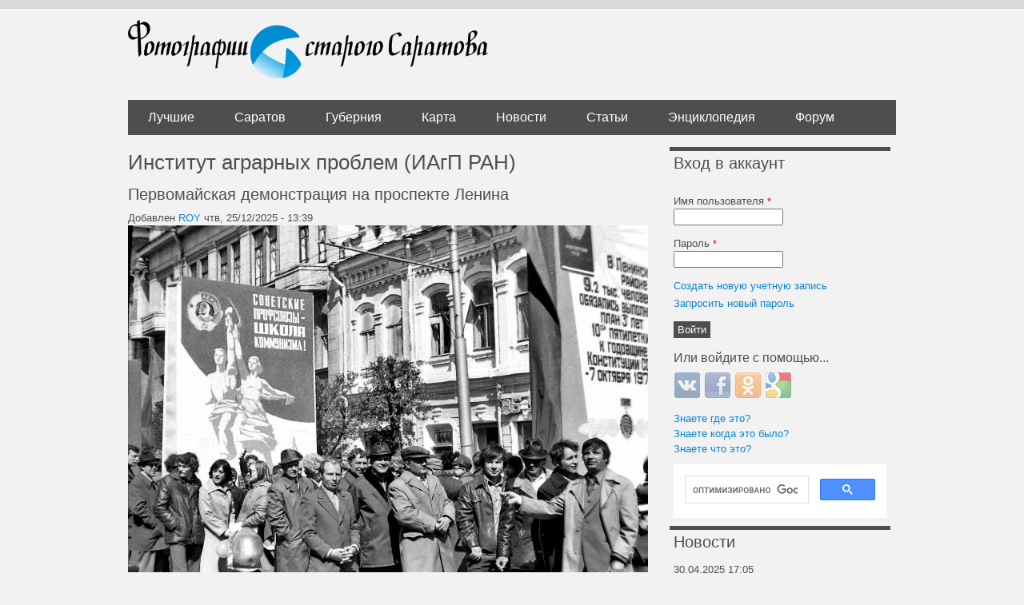

--- FILE ---
content_type: text/html; charset=utf-8
request_url: https://oldsaratov.ru/tags/institut-agrarnyh-problem-iagp-ran
body_size: 10973
content:
<!DOCTYPE html PUBLIC "-//W3C//DTD XHTML+RDFa 1.0//EN"
  "http://www.w3.org/MarkUp/DTD/xhtml-rdfa-1.dtd">
<html xmlns="http://www.w3.org/1999/xhtml" xml:lang="ru" version="XHTML+RDFa 1.0" dir="ltr"
  xmlns:og="http://ogp.me/ns#">

<head profile="http://www.w3.org/1999/xhtml/vocab">
  <meta http-equiv="Content-Type" content="text/html; charset=utf-8" />
<link rel="alternate" type="application/rss+xml" title="RSS - Институт аграрных проблем (ИАгП РАН)" href="https://oldsaratov.ru/taxonomy/term/2602/feed" />
<link rel="shortcut icon" href="https://oldsaratov.ru/sites/default/files/favicon_0.ico" type="image/vnd.microsoft.icon" />
<meta name="generator" content="Drupal 7 (https://www.drupal.org)" />
<link rel="canonical" href="https://oldsaratov.ru/tags/institut-agrarnyh-problem-iagp-ran" />
<link rel="shortlink" href="https://oldsaratov.ru/taxonomy/term/2602" />
<meta property="og:site_name" content="Фотографии старого Саратова" />
<meta property="og:type" content="article" />
<meta property="og:url" content="https://oldsaratov.ru/tags/institut-agrarnyh-problem-iagp-ran" />
<meta property="og:title" content="Институт аграрных проблем (ИАгП РАН)" />
<meta name="twitter:card" content="summary" />
<meta name="twitter:url" content="https://oldsaratov.ru/tags/institut-agrarnyh-problem-iagp-ran" />
<meta name="twitter:title" content="Институт аграрных проблем (ИАгП РАН)" />
<meta itemprop="name" content="Институт аграрных проблем (ИАгП РАН)" />
  <title>Институт аграрных проблем (ИАгП РАН) | Фотографии старого Саратова</title>
  <style type="text/css" media="all">
@import url("https://oldsaratov.ru/modules/system/system.base.css?sy9lo5");
@import url("https://oldsaratov.ru/modules/system/system.menus.css?sy9lo5");
@import url("https://oldsaratov.ru/modules/system/system.messages.css?sy9lo5");
@import url("https://oldsaratov.ru/modules/system/system.theme.css?sy9lo5");
</style>
<style type="text/css" media="all">
@import url("https://oldsaratov.ru/sites/all/modules/jquery_update/replace/ui/themes/base/minified/jquery.ui.core.min.css?sy9lo5");
@import url("https://oldsaratov.ru/sites/all/modules/jquery_update/replace/ui/themes/base/minified/jquery.ui.theme.min.css?sy9lo5");
</style>
<style type="text/css" media="all">
@import url("https://oldsaratov.ru/modules/comment/comment.css?sy9lo5");
@import url("https://oldsaratov.ru/modules/field/theme/field.css?sy9lo5");
@import url("https://oldsaratov.ru/modules/node/node.css?sy9lo5");
@import url("https://oldsaratov.ru/modules/user/user.css?sy9lo5");
@import url("https://oldsaratov.ru/modules/forum/forum.css?sy9lo5");
@import url("https://oldsaratov.ru/sites/default/modules/views/css/views.css?sy9lo5");
@import url("https://oldsaratov.ru/sites/all/modules/back_to_top/css/back_to_top.css?sy9lo5");
@import url("https://oldsaratov.ru/sites/all/modules/ckeditor/css/ckeditor.css?sy9lo5");
</style>
<style type="text/css" media="all">
@import url("https://oldsaratov.ru/sites/all/modules/colorbox/styles/default/colorbox_style.css?sy9lo5");
@import url("https://oldsaratov.ru/sites/default/modules/ctools/css/ctools.css?sy9lo5");
@import url("https://oldsaratov.ru/sites/default/modules/panels/css/panels.css?sy9lo5");
@import url("https://oldsaratov.ru/sites/all/modules/yandex_metrics/css/yandex_metrics.css?sy9lo5");
@import url("https://oldsaratov.ru/modules/taxonomy/taxonomy.css?sy9lo5");
@import url("https://oldsaratov.ru/sites/all/modules/hybridauth/css/hybridauth.css?sy9lo5");
@import url("https://oldsaratov.ru/sites/all/modules/hybridauth/css/hybridauth.modal.css?sy9lo5");
@import url("https://oldsaratov.ru/sites/all/modules/hybridauth/plugins/icon_pack/hybridauth_32/hybridauth_32.css?sy9lo5");
@import url("https://oldsaratov.ru/sites/default/modules/quicktabs/css/quicktabs.css?sy9lo5");
</style>
<style type="text/css" media="all">
@import url("https://oldsaratov.ru/sites/default/themes/UrbanSolice/styles/reset.css?sy9lo5");
@import url("https://oldsaratov.ru/sites/default/themes/UrbanSolice/styles/layout.css?sy9lo5");
@import url("https://oldsaratov.ru/sites/default/themes/UrbanSolice/styles/styles.css?sy9lo5");
@import url("https://oldsaratov.ru/sites/default/themes/UrbanSolice/styles/blocks.css?sy9lo5");
@import url("https://oldsaratov.ru/sites/default/themes/UrbanSolice/styles/blog.css?sy9lo5");
@import url("https://oldsaratov.ru/sites/default/themes/UrbanSolice/styles/local.css?sy9lo5");
@import url("https://oldsaratov.ru/sites/default/themes/UrbanSolice/Grands-icon-font/style.css?sy9lo5");
@import url("https://oldsaratov.ru/sites/default/themes/UrbanSolice/styles/jquery.nouislider.min.css?sy9lo5");
@import url("https://oldsaratov.ru/sites/default/themes/UrbanSolice/styles/jquery.nouislider.pips.min.css?sy9lo5");
</style>
  <script type="text/javascript" src="//code.jquery.com/jquery-1.7.2.min.js"></script>
<script type="text/javascript">
<!--//--><![CDATA[//><!--
window.jQuery || document.write("<script src='/sites/all/modules/jquery_update/replace/jquery/1.7/jquery.min.js'>\x3C/script>")
//--><!]]>
</script>
<script type="text/javascript" src="https://oldsaratov.ru/misc/jquery-extend-3.4.0.js?v=1.7.2"></script>
<script type="text/javascript" src="https://oldsaratov.ru/misc/jquery-html-prefilter-3.5.0-backport.js?v=1.7.2"></script>
<script type="text/javascript" src="https://oldsaratov.ru/misc/jquery.once.js?v=1.2"></script>
<script type="text/javascript" src="https://oldsaratov.ru/misc/drupal.js?sy9lo5"></script>
<script type="text/javascript" src="//code.jquery.com/ui/1.10.2/jquery-ui.min.js"></script>
<script type="text/javascript">
<!--//--><![CDATA[//><!--
window.jQuery.ui || document.write("<script src='/sites/all/modules/jquery_update/replace/ui/ui/minified/jquery-ui.min.js'>\x3C/script>")
//--><!]]>
</script>
<script type="text/javascript" src="https://oldsaratov.ru/sites/all/modules/jquery_update/replace/ui/external/jquery.cookie.js?v=67fb34f6a866c40d0570"></script>
<script type="text/javascript" src="https://oldsaratov.ru/sites/all/modules/jquery_update/replace/misc/jquery.form.min.js?v=2.69"></script>
<script type="text/javascript" src="https://oldsaratov.ru/misc/ajax.js?v=7.92"></script>
<script type="text/javascript" src="https://oldsaratov.ru/sites/all/modules/jquery_update/js/jquery_update.js?v=0.0.1"></script>
<script type="text/javascript" src="https://oldsaratov.ru/sites/all/modules/back_to_top/js/back_to_top.js?sy9lo5"></script>
<script type="text/javascript" src="https://oldsaratov.ru/misc/progress.js?sy9lo5"></script>
<script type="text/javascript" src="https://oldsaratov.ru/sites/default/files/languages/ru_xPEuylNmtQkeei1ZiaBcPPi60sBVW7dB5OUodb0hXX0.js?sy9lo5"></script>
<script type="text/javascript" src="https://oldsaratov.ru/sites/all/libraries/colorbox/jquery.colorbox-min.js?sy9lo5"></script>
<script type="text/javascript" src="https://oldsaratov.ru/sites/all/modules/colorbox/js/colorbox.js?sy9lo5"></script>
<script type="text/javascript" src="https://oldsaratov.ru/sites/all/modules/colorbox/styles/default/colorbox_style.js?sy9lo5"></script>
<script type="text/javascript" src="https://oldsaratov.ru/sites/default/modules/google_analytics/googleanalytics.js?sy9lo5"></script>
<script type="text/javascript">
<!--//--><![CDATA[//><!--
(function(i,s,o,g,r,a,m){i["GoogleAnalyticsObject"]=r;i[r]=i[r]||function(){(i[r].q=i[r].q||[]).push(arguments)},i[r].l=1*new Date();a=s.createElement(o),m=s.getElementsByTagName(o)[0];a.async=1;a.src=g;m.parentNode.insertBefore(a,m)})(window,document,"script","https://www.google-analytics.com/analytics.js","ga");ga("create", "UA-25583068-5", {"cookieDomain":"auto"});ga("send", "pageview");
//--><!]]>
</script>
<script type="text/javascript" src="https://oldsaratov.ru/sites/all/modules/hybridauth/js/hybridauth.modal.js?sy9lo5"></script>
<script type="text/javascript" src="https://oldsaratov.ru/sites/all/modules/hybridauth/js/hybridauth.onclick.js?sy9lo5"></script>
<script type="text/javascript" src="https://oldsaratov.ru/sites/default/modules/quicktabs/js/quicktabs.js?sy9lo5"></script>
<script type="text/javascript" src="https://oldsaratov.ru/sites/default/themes/UrbanSolice/js/angular.min.js?sy9lo5"></script>
<script type="text/javascript" src="https://oldsaratov.ru/sites/default/themes/UrbanSolice/js/angular-route.js?sy9lo5"></script>
<script type="text/javascript" src="https://oldsaratov.ru/sites/default/themes/UrbanSolice/js/elasticsearch.angular.min.js?sy9lo5"></script>
<script type="text/javascript" src="https://oldsaratov.ru/sites/default/themes/UrbanSolice/js/elastic.min.js?sy9lo5"></script>
<script type="text/javascript" src="https://oldsaratov.ru/sites/default/themes/UrbanSolice/js/elasticui.min.js?sy9lo5"></script>
<script type="text/javascript" src="https://oldsaratov.ru/sites/default/themes/UrbanSolice/js/app.js?sy9lo5"></script>
<script type="text/javascript" src="https://oldsaratov.ru/sites/default/themes/UrbanSolice/js/custom.js?sy9lo5"></script>
<script type="text/javascript" src="https://oldsaratov.ru/sites/default/themes/UrbanSolice/js/jquery.nouislider.all.js?sy9lo5"></script>
<script type="text/javascript" src="https://oldsaratov.ru/sites/default/themes/UrbanSolice/js/geocluster.leaflet.bbox.js?sy9lo5"></script>
<script type="text/javascript" src="https://oldsaratov.ru/sites/default/themes/UrbanSolice/js/leaflet.bbox.js?sy9lo5"></script>
<script type="text/javascript">
<!--//--><![CDATA[//><!--
jQuery.extend(Drupal.settings, {"basePath":"\/","pathPrefix":"","setHasJsCookie":0,"ajaxPageState":{"theme":"urban_solice","theme_token":"fEFjvpe-shkbiudgFPaD7WoVBB1UkqYx92w7WvEtFmw","js":{"\/\/code.jquery.com\/jquery-1.7.2.min.js":1,"0":1,"misc\/jquery-extend-3.4.0.js":1,"misc\/jquery-html-prefilter-3.5.0-backport.js":1,"misc\/jquery.once.js":1,"misc\/drupal.js":1,"\/\/code.jquery.com\/ui\/1.10.2\/jquery-ui.min.js":1,"1":1,"sites\/all\/modules\/back_to_top\/js\/back_to_top.js":1,"public:\/\/languages\/ru_xPEuylNmtQkeei1ZiaBcPPi60sBVW7dB5OUodb0hXX0.js":1,"sites\/all\/libraries\/colorbox\/jquery.colorbox-min.js":1,"sites\/all\/modules\/colorbox\/js\/colorbox.js":1,"sites\/all\/modules\/colorbox\/styles\/default\/colorbox_style.js":1,"sites\/default\/modules\/google_analytics\/googleanalytics.js":1,"2":1,"sites\/default\/themes\/UrbanSolice\/js\/angular.min.js":1,"sites\/default\/themes\/UrbanSolice\/js\/angular-route.js":1,"sites\/default\/themes\/UrbanSolice\/js\/elasticsearch.angular.min.js":1,"sites\/default\/themes\/UrbanSolice\/js\/elastic.min.js":1,"sites\/default\/themes\/UrbanSolice\/js\/elasticui.min.js":1,"sites\/default\/themes\/UrbanSolice\/js\/app.js":1,"sites\/default\/themes\/UrbanSolice\/js\/custom.js":1,"sites\/default\/themes\/UrbanSolice\/js\/jquery.nouislider.all.js":1,"sites\/default\/themes\/UrbanSolice\/js\/geocluster.leaflet.bbox.js":1,"sites\/default\/themes\/UrbanSolice\/js\/leaflet.bbox.js":1,"3":1,"4":1,"sites\/all\/modules\/jquery_update\/replace\/ui\/external\/jquery.cookie.js":1,"sites\/all\/modules\/jquery_update\/replace\/misc\/jquery.form.min.js":1,"misc\/ajax.js":1,"sites\/all\/modules\/jquery_update\/js\/jquery_update.js":1,"misc\/progress.js":1,"5":1,"sites\/all\/modules\/hybridauth\/js\/hybridauth.modal.js":1,"sites\/all\/modules\/hybridauth\/js\/hybridauth.onclick.js":1,"sites\/default\/modules\/quicktabs\/js\/quicktabs.js":1},"jquery_version":"1.7","css":{"modules\/system\/system.base.css":1,"modules\/system\/system.menus.css":1,"modules\/system\/system.messages.css":1,"modules\/system\/system.theme.css":1,"misc\/ui\/jquery.ui.core.css":1,"misc\/ui\/jquery.ui.theme.css":1,"modules\/comment\/comment.css":1,"modules\/field\/theme\/field.css":1,"modules\/node\/node.css":1,"modules\/user\/user.css":1,"modules\/forum\/forum.css":1,"sites\/default\/modules\/views\/css\/views.css":1,"sites\/all\/modules\/back_to_top\/css\/back_to_top.css":1,"sites\/all\/modules\/ckeditor\/css\/ckeditor.css":1,"sites\/all\/modules\/colorbox\/styles\/default\/colorbox_style.css":1,"sites\/default\/modules\/ctools\/css\/ctools.css":1,"sites\/default\/modules\/panels\/css\/panels.css":1,"sites\/all\/modules\/yandex_metrics\/css\/yandex_metrics.css":1,"modules\/taxonomy\/taxonomy.css":1,"sites\/all\/modules\/hybridauth\/css\/hybridauth.css":1,"sites\/all\/modules\/hybridauth\/css\/hybridauth.modal.css":1,"sites\/all\/modules\/hybridauth\/plugins\/icon_pack\/hybridauth_32\/hybridauth_32.css":1,"sites\/default\/modules\/quicktabs\/css\/quicktabs.css":1,"sites\/default\/themes\/UrbanSolice\/styles\/reset.css":1,"sites\/default\/themes\/UrbanSolice\/styles\/layout.css":1,"sites\/default\/themes\/UrbanSolice\/styles\/styles.css":1,"sites\/default\/themes\/UrbanSolice\/styles\/blocks.css":1,"sites\/default\/themes\/UrbanSolice\/styles\/blog.css":1,"sites\/default\/themes\/UrbanSolice\/styles\/local.css":1,"sites\/default\/themes\/UrbanSolice\/Grands-icon-font\/style.css":1,"sites\/default\/themes\/UrbanSolice\/styles\/jquery.nouislider.min.css":1,"sites\/default\/themes\/UrbanSolice\/styles\/jquery.nouislider.pips.min.css":1}},"colorbox":{"opacity":"0.85","current":"{current} \u0438\u0437 {total}","previous":"\u00ab \u041f\u0440\u0435\u0434\u044b\u0434\u0443\u0449\u0438\u0439","next":"\u0421\u043b\u0435\u0434\u0443\u044e\u0449\u0438\u0439 \u00bb","close":"\u0417\u0430\u043a\u0440\u044b\u0442\u044c","maxWidth":"98%","maxHeight":"98%","fixed":true,"mobiledetect":true,"mobiledevicewidth":"480px","file_public_path":"\/sites\/default\/files","specificPagesDefaultValue":"admin*\nimagebrowser*\nimg_assist*\nimce*\nnode\/add\/*\nnode\/*\/edit\nprint\/*\nprintpdf\/*\nsystem\/ajax\nsystem\/ajax\/*"},"back_to_top":{"back_to_top_button_trigger":"100","back_to_top_button_text":"Back to top","#attached":{"library":[["system","ui"]]}},"googleanalytics":{"trackOutbound":1,"trackMailto":1,"trackDownload":1,"trackDownloadExtensions":"7z|aac|arc|arj|asf|asx|avi|bin|csv|doc(x|m)?|dot(x|m)?|exe|flv|gif|gz|gzip|hqx|jar|jpe?g|js|mp(2|3|4|e?g)|mov(ie)?|msi|msp|pdf|phps|png|ppt(x|m)?|pot(x|m)?|pps(x|m)?|ppam|sld(x|m)?|thmx|qtm?|ra(m|r)?|sea|sit|tar|tgz|torrent|txt|wav|wma|wmv|wpd|xls(x|m|b)?|xlt(x|m)|xlam|xml|z|zip","trackColorbox":1},"urlIsAjaxTrusted":{"\/tags\/institut-agrarnyh-problem-iagp-ran?destination=taxonomy\/term\/2602":true,"\/quicktabs\/ajax\/comments\/0\/block\/views_delta_last_comments-block\/1":true,"\/quicktabs\/ajax\/comments\/1\/block\/views_delta_comments_saratov-block\/1":true,"\/quicktabs\/ajax\/comments\/2\/block\/views_delta_comments_gubernia-block\/1":true,"\/quicktabs\/ajax\/comments\/3\/block\/views_delta_comments_forum-block\/1":true},"ajax":{"quicktabs-tab-comments-0":{"progress":{"message":"","type":"throbber"},"event":"click","url":"\/quicktabs\/ajax\/comments\/0\/block\/views_delta_last_comments-block\/1"},"quicktabs-tab-comments-1":{"progress":{"message":"","type":"throbber"},"event":"click","url":"\/quicktabs\/ajax\/comments\/1\/block\/views_delta_comments_saratov-block\/1"},"quicktabs-tab-comments-2":{"progress":{"message":"","type":"throbber"},"event":"click","url":"\/quicktabs\/ajax\/comments\/2\/block\/views_delta_comments_gubernia-block\/1"},"quicktabs-tab-comments-3":{"progress":{"message":"","type":"throbber"},"event":"click","url":"\/quicktabs\/ajax\/comments\/3\/block\/views_delta_comments_forum-block\/1"}},"quicktabs":{"qt_comments":{"name":"comments","tabs":[{"bid":"views_delta_last_comments-block","hide_title":1},{"bid":"views_delta_comments_saratov-block","hide_title":1},{"bid":"views_delta_comments_gubernia-block","hide_title":1},{"bid":"views_delta_comments_forum-block","hide_title":1}],"colorbox":{"opacity":"0.85","current":"{current} \u0438\u0437 {total}","previous":"\u00ab \u041f\u0440\u0435\u0434\u044b\u0434\u0443\u0449\u0438\u0439","next":"\u0421\u043b\u0435\u0434\u0443\u044e\u0449\u0438\u0439 \u00bb","close":"\u0417\u0430\u043a\u0440\u044b\u0442\u044c","maxWidth":"98%","maxHeight":"98%","fixed":true,"mobiledetect":true,"mobiledevicewidth":"480px","file_public_path":"\/sites\/default\/files","specificPagesDefaultValue":"admin*\nimagebrowser*\nimg_assist*\nimce*\nnode\/add\/*\nnode\/*\/edit\nprint\/*\nprintpdf\/*\nsystem\/ajax\nsystem\/ajax\/*"}}}});
//--><!]]>
</script>
  <script>window.yaContextCb=window.yaContextCb||[]</script>
  <script src="https://yandex.ru/ads/system/context.js" async></script>
</head>
<body class="html not-front not-logged-in one-sidebar sidebar-second page-taxonomy page-taxonomy-term page-taxonomy-term- page-taxonomy-term-2602" >
  <div id="skip-link">
    <a href="#main-content" class="element-invisible element-focusable">Перейти к основному содержанию</a>
  </div>
    
  <div id="page-wrapper">
    <div id="page">
  
      <div id="header"><div class="container section header clearfix">
  
                  <a href="/" title="Главная" rel="home" id="logo" class="logo">
            <img src="https://oldsaratov.ru/sites/default/files/logo_1.png" alt="Главная" />
          </a>
        
  
                  
      </div><!-- /.section .header -->
    </div> <!-- /#header -->
  
              <div id="navigation">
          <div class="container navigation section">
            <ul id="main-menu" class="links clearfix"><li class="menu-4610 first"><a href="/photos/latest/best">Лучшие</a></li>
<li class="menu-838599"><a href="/photos/latest">Саратов</a></li>
<li class="menu-840"><a href="/photos/gubernia" title="">Губерния</a></li>
<li class="menu-483"><a href="/map">Карта</a></li>
<li class="menu-506"><a href="/news">Новости</a></li>
<li class="menu-4725"><a href="http://oldsaratov.tilda.ws/" title="">Статьи</a></li>
<li class="menu-107830"><a href="http://wiki.oldsaratov.ru" title="">Энциклопедия</a></li>
<li class="menu-1117 last"><a href="/forum" title="">Форум</a></li>
</ul>          </div><!-- /.section .navigation -->
        </div> <!-- /#navigation -->
        
      <div id="main-wrapper">
          
                
<div id="content-wrap" class="container content-wrap clearfix">
        <div id="main" class="main clearfix">

          <div id="content" class="column clear-fix">
              
            <div class="page-content content-column section">
              <div class="gutter">
                                <a id="main-content"></a>
                                <h1 class="title" id="page-title">Институт аграрных проблем (ИАгП РАН)</h1>                                <div class="tabs"></div>                                                  <div class="region region-content">
    <div id="block-system-main" class="block block-system">

    
  <div class="content">
    <div id="taxonomy-term-2602" class="taxonomy-term vocabulary-tags">

  
  <div class="content">
      </div>

</div>
<div id="node-52694" class="node node-photo node-promoted node-teaser clearfix">

  
        <h2><a href="/photo/52694">Первомайская демонстрация на проспекте Ленина</a></h2>
    
      <div class="submitted">
      Добавлен <a href="/users/roy" title="Информация о пользователе." class="username">ROY</a> чтв, 25/12/2025 - 13:39    </div>
  
  <div class="content">
    <div class="field field-name-field-image field-type-image field-label-hidden"><div class="field-items"><div class="field-item even"><a href="/photo/52694"><img src="https://oldsaratov.ru/sites/default/files/styles/post_image/public/photos/2025-12/demonstraciya_3.1.jpeg?itok=6iHC4CFx" width="650" height="434" alt="" /></a></div></div></div><div class="field field-name-body field-type-text-with-summary field-label-hidden"><div class="field-items"><div class="field-item even"><p>Источник дзен А.Доскова :<a href="https://dzen.ru/a/aUwgAq9j2zh0JNDo" rel="nofollow">https://dzen.ru/a/aUwgAq9j2zh0JNDo</a></p>
</div></div></div><div class="field field-name-field-source field-type-text field-label-inline clearfix"><div class="field-label">Источник:&nbsp;</div><div class="field-items"><div class="field-item even"><p><a href="https://dzen.ru/a/aUwgAq9j2zh0JNDo" rel="nofollow">https://dzen.ru/a/aUwgAq9j2zh0JNDo</a></p>
</div></div></div><div class="field field-name-field-period field-type-computed field-label-hidden"><div class="field-items"><div class="field-item even"><p class="period_desc">Мы считаем, что этот снимок был сделан в 1978 году.</p></div></div></div>  </div>

  <ul class="links inline"><li class="node-readmore first"><a href="/photo/52694" rel="tag" title="Первомайская демонстрация на проспекте Ленина">Подробнее<span class="element-invisible"> о Первомайская демонстрация на проспекте Ленина</span></a></li>
<li class="comment-comments"><a href="/photo/52694#comments" title="Перейти к первому комментарию.">4 комментария</a></li>
<li class="comment_forbidden last"><span><a href="/user/login?destination=node/52694%23comment-form">Войти</a> или <a href="/user/register?destination=node/52694%23comment-form">зарегистрироваться</a></span></li>
</ul>
  
</div>
<div id="node-51637" class="node node-photo node-promoted node-teaser clearfix">

  
        <h2><a href="/photo/51637">Проспект Ленина, 94</a></h2>
    
      <div class="submitted">
      Добавлен <a href="/users/crazybonaqua" title="Информация о пользователе." class="username">crazybonaqua</a> вт, 28/01/2025 - 19:18    </div>
  
  <div class="content">
    <div class="field field-name-field-image field-type-image field-label-hidden"><div class="field-items"><div class="field-item even"><a href="/photo/51637"><img src="https://oldsaratov.ru/sites/default/files/styles/post_image/public/photos/2025-01/img306.jpg?itok=8N_G-CRP" width="650" height="489" alt="" /></a></div></div></div><div class="field field-name-field-source field-type-text field-label-inline clearfix"><div class="field-label">Источник:&nbsp;</div><div class="field-items"><div class="field-item even"><p>стенд в бывшей 12 школе | личный архив</p>
</div></div></div><div class="field field-name-field-period field-type-computed field-label-hidden"><div class="field-items"><div class="field-item even"><p class="period_desc">Мы считаем, что этот снимок был сделан между 1982-1987 годами.</p></div></div></div>  </div>

  <ul class="links inline"><li class="node-readmore first"><a href="/photo/51637" rel="tag" title="Проспект Ленина, 94">Подробнее<span class="element-invisible"> о Проспект Ленина, 94</span></a></li>
<li class="comment_forbidden last"><span><a href="/user/login?destination=node/51637%23comment-form">Войти</a> или <a href="/user/register?destination=node/51637%23comment-form">зарегистрироваться</a></span></li>
</ul>
  
</div>
<div id="node-48583" class="node node-photo node-promoted node-teaser clearfix">

  
        <h2><a href="/photo/48583">Гостиница Московская</a></h2>
    
      <div class="submitted">
      Добавлен <a href="/users/crazybonaqua" title="Информация о пользователе." class="username">crazybonaqua</a> птн, 07/07/2023 - 14:06    </div>
  
  <div class="content">
    <div class="field field-name-field-image field-type-image field-label-hidden"><div class="field-items"><div class="field-item even"><a href="/photo/48583"><img src="https://oldsaratov.ru/sites/default/files/styles/post_image/public/photos/2023-07/prospekt_lenina_19.jpg?itok=CcqmCESc" width="650" height="438" alt="" /></a></div></div></div><div class="field field-name-field-source field-type-text field-label-inline clearfix"><div class="field-label">Источник:&nbsp;</div><div class="field-items"><div class="field-item even"><p>архив Саратовгражданпроекта</p>
</div></div></div><div class="field field-name-field-period field-type-computed field-label-hidden"><div class="field-items"><div class="field-item even"><p class="period_desc">Мы считаем, что этот снимок был сделан в 1987 году.</p></div></div></div>  </div>

  <ul class="links inline"><li class="node-readmore first"><a href="/photo/48583" rel="tag" title="Гостиница Московская">Подробнее<span class="element-invisible"> о Гостиница Московская</span></a></li>
<li class="comment_forbidden last"><span><a href="/user/login?destination=node/48583%23comment-form">Войти</a> или <a href="/user/register?destination=node/48583%23comment-form">зарегистрироваться</a></span></li>
</ul>
  
</div>
<div id="node-48582" class="node node-photo node-promoted node-teaser clearfix">

  
        <h2><a href="/photo/48582">Проспект Ленина от ул. Горького</a></h2>
    
      <div class="submitted">
      Добавлен <a href="/users/crazybonaqua" title="Информация о пользователе." class="username">crazybonaqua</a> птн, 07/07/2023 - 14:00    </div>
  
  <div class="content">
    <div class="field field-name-field-image field-type-image field-label-hidden"><div class="field-items"><div class="field-item even"><a href="/photo/48582"><img src="https://oldsaratov.ru/sites/default/files/styles/post_image/public/photos/2023-07/prospekt_lenina_18.jpg?itok=3aU2Egdu" width="650" height="437" alt="" /></a></div></div></div><div class="field field-name-field-source field-type-text field-label-inline clearfix"><div class="field-label">Источник:&nbsp;</div><div class="field-items"><div class="field-item even"><p>архив Саратовгражданпроекта</p>
</div></div></div><div class="field field-name-field-period field-type-computed field-label-hidden"><div class="field-items"><div class="field-item even"><p class="period_desc">Мы считаем, что этот снимок был сделан в 1987 году.</p></div></div></div>  </div>

  <ul class="links inline"><li class="node-readmore first"><a href="/photo/48582" rel="tag" title="Проспект Ленина от ул. Горького">Подробнее<span class="element-invisible"> о Проспект Ленина от ул. Горького</span></a></li>
<li class="comment_forbidden last"><span><a href="/user/login?destination=node/48582%23comment-form">Войти</a> или <a href="/user/register?destination=node/48582%23comment-form">зарегистрироваться</a></span></li>
</ul>
  
</div>
<div id="node-48581" class="node node-photo node-promoted node-teaser clearfix">

  
        <h2><a href="/photo/48581">Телега со стеклотарой на пр. Ленина</a></h2>
    
      <div class="submitted">
      Добавлен <a href="/users/crazybonaqua" title="Информация о пользователе." class="username">crazybonaqua</a> птн, 07/07/2023 - 10:36    </div>
  
  <div class="content">
    <div class="field field-name-field-image field-type-image field-label-hidden"><div class="field-items"><div class="field-item even"><a href="/photo/48581"><img src="https://oldsaratov.ru/sites/default/files/styles/post_image/public/photos/2023-07/prospekt_lenina_17.jpg?itok=cYXCh_AW" width="650" height="442" alt="" /></a></div></div></div><div class="field field-name-field-source field-type-text field-label-inline clearfix"><div class="field-label">Источник:&nbsp;</div><div class="field-items"><div class="field-item even"><p>архив Саратовгражданпроекта</p>
</div></div></div><div class="field field-name-field-period field-type-computed field-label-hidden"><div class="field-items"><div class="field-item even"><p class="period_desc">Мы считаем, что этот снимок был сделан в 1987 году.</p></div></div></div>  </div>

  <ul class="links inline"><li class="node-readmore first"><a href="/photo/48581" rel="tag" title="Телега со стеклотарой на пр. Ленина">Подробнее<span class="element-invisible"> о Телега со стеклотарой на пр. Ленина</span></a></li>
<li class="comment-comments"><a href="/photo/48581#comments" title="Перейти к первому комментарию.">1 комментарий</a></li>
<li class="comment_forbidden last"><span><a href="/user/login?destination=node/48581%23comment-form">Войти</a> или <a href="/user/register?destination=node/48581%23comment-form">зарегистрироваться</a></span></li>
</ul>
  
</div>
<div id="node-48579" class="node node-photo node-promoted node-teaser clearfix">

  
        <h2><a href="/photo/48579">Проспект Ленина в сторону ул. Горького</a></h2>
    
      <div class="submitted">
      Добавлен <a href="/users/crazybonaqua" title="Информация о пользователе." class="username">crazybonaqua</a> птн, 07/07/2023 - 10:20    </div>
  
  <div class="content">
    <div class="field field-name-field-image field-type-image field-label-hidden"><div class="field-items"><div class="field-item even"><a href="/photo/48579"><img src="https://oldsaratov.ru/sites/default/files/styles/post_image/public/photos/2023-07/prospekt_lenina_15.jpg?itok=sK2qbbdk" width="650" height="439" alt="" /></a></div></div></div><div class="field field-name-field-source field-type-text field-label-inline clearfix"><div class="field-label">Источник:&nbsp;</div><div class="field-items"><div class="field-item even"><p>архив Саратовгражданпроекта</p>
</div></div></div><div class="field field-name-field-period field-type-computed field-label-hidden"><div class="field-items"><div class="field-item even"><p class="period_desc">Мы считаем, что этот снимок был сделан в 1987 году.</p></div></div></div>  </div>

  <ul class="links inline"><li class="node-readmore first"><a href="/photo/48579" rel="tag" title="Проспект Ленина в сторону ул. Горького">Подробнее<span class="element-invisible"> о Проспект Ленина в сторону ул. Горького</span></a></li>
<li class="comment_forbidden last"><span><a href="/user/login?destination=node/48579%23comment-form">Войти</a> или <a href="/user/register?destination=node/48579%23comment-form">зарегистрироваться</a></span></li>
</ul>
  
</div>
<div id="node-48568" class="node node-photo node-promoted node-teaser clearfix">

  
        <h2><a href="/photo/48568">Проспект Ленина от ул. Братиславской</a></h2>
    
      <div class="submitted">
      Добавлен <a href="/users/crazybonaqua" title="Информация о пользователе." class="username">crazybonaqua</a> ср, 05/07/2023 - 17:25    </div>
  
  <div class="content">
    <div class="field field-name-field-image field-type-image field-label-hidden"><div class="field-items"><div class="field-item even"><a href="/photo/48568"><img src="https://oldsaratov.ru/sites/default/files/styles/post_image/public/photos/2023-07/prospekt_lenina_4.jpg?itok=-AZaeQMG" width="650" height="438" alt="" /></a></div></div></div><div class="field field-name-field-source field-type-text field-label-inline clearfix"><div class="field-label">Источник:&nbsp;</div><div class="field-items"><div class="field-item even"><p>архив Саратовгражданпроекта</p>
</div></div></div><div class="field field-name-field-period field-type-computed field-label-hidden"><div class="field-items"><div class="field-item even"><p class="period_desc">Мы считаем, что этот снимок был сделан в 1987 году.</p></div></div></div>  </div>

  <ul class="links inline"><li class="node-readmore first"><a href="/photo/48568" rel="tag" title="Проспект Ленина от ул. Братиславской">Подробнее<span class="element-invisible"> о Проспект Ленина от ул. Братиславской</span></a></li>
<li class="comment_forbidden last"><span><a href="/user/login?destination=node/48568%23comment-form">Войти</a> или <a href="/user/register?destination=node/48568%23comment-form">зарегистрироваться</a></span></li>
</ul>
  
</div>
<div id="node-48479" class="node node-photo node-promoted node-teaser clearfix">

  
        <h2><a href="/photo/48479">Издательство &quot;Коммунист&quot;</a></h2>
    
      <div class="submitted">
      Добавлен <a href="/users/aleksey-golicyn" title="Информация о пользователе." class="username">Алексей Голицын</a> пн, 05/06/2023 - 21:38    </div>
  
  <div class="content">
    <div class="field field-name-field-image field-type-image field-label-hidden"><div class="field-items"><div class="field-item even"><a href="/photo/48479"><img src="https://oldsaratov.ru/sites/default/files/styles/post_image/public/photos/2023-06/005_crop.jpg?itok=h9mRDmuo" width="650" height="599" alt="" /></a></div></div></div><div class="field field-name-field-source field-type-text field-label-inline clearfix"><div class="field-label">Источник:&nbsp;</div><div class="field-items"><div class="field-item even"><p>Личный архив</p>
</div></div></div><div class="field field-name-field-period field-type-computed field-label-hidden"><div class="field-items"><div class="field-item even"><p class="period_desc">Мы считаем, что этот снимок был сделан между 1953-1955 годами.</p></div></div></div>  </div>

  <ul class="links inline"><li class="node-readmore first"><a href="/photo/48479" rel="tag" title="Издательство &quot;Коммунист&quot;">Подробнее<span class="element-invisible"> о Издательство &quot;Коммунист&quot;</span></a></li>
<li class="comment-comments"><a href="/photo/48479#comments" title="Перейти к первому комментарию.">11 комментариев</a></li>
<li class="comment_forbidden last"><span><a href="/user/login?destination=node/48479%23comment-form">Войти</a> или <a href="/user/register?destination=node/48479%23comment-form">зарегистрироваться</a></span></li>
</ul>
  
</div>
<div id="node-47164" class="node node-photo node-promoted node-teaser clearfix">

  
        <h2><a href="/photo/47164">Институт аграрных проблем</a></h2>
    
      <div class="submitted">
      Добавлен <a href="/users/alexdos" title="Информация о пользователе." class="username">alexdos</a> чтв, 19/01/2023 - 14:52    </div>
  
  <div class="content">
    <div class="field field-name-field-image field-type-image field-label-hidden"><div class="field-items"><div class="field-item even"><a href="/photo/47164"><img src="https://oldsaratov.ru/sites/default/files/styles/post_image/public/photos/2023-01/6788.jpg?itok=mFdFOwz6" width="650" height="526" alt="" /></a></div></div></div><div class="field field-name-field-source field-type-text field-label-inline clearfix"><div class="field-label">Источник:&nbsp;</div><div class="field-items"><div class="field-item even"><p>газета "Коммунист"</p>
</div></div></div><div class="field field-name-field-period field-type-computed field-label-hidden"><div class="field-items"><div class="field-item even"><p class="period_desc">Мы считаем, что этот снимок был сделан в 1990 году.</p></div></div></div>  </div>

  <ul class="links inline"><li class="node-readmore first"><a href="/photo/47164" rel="tag" title="Институт аграрных проблем">Подробнее<span class="element-invisible"> о Институт аграрных проблем</span></a></li>
<li class="comment-comments"><a href="/photo/47164#comments" title="Перейти к первому комментарию.">1 комментарий</a></li>
<li class="comment_forbidden last"><span><a href="/user/login?destination=node/47164%23comment-form">Войти</a> или <a href="/user/register?destination=node/47164%23comment-form">зарегистрироваться</a></span></li>
</ul>
  
</div>
<div id="node-46570" class="node node-photo node-promoted node-teaser clearfix">

  
        <h2><a href="/photo/46570">Улица Ленина</a></h2>
    
      <div class="submitted">
      Добавлен <a href="/users/lana-0" title="Информация о пользователе." class="username">Lana</a> сб, 10/12/2022 - 08:33    </div>
  
  <div class="content">
    <div class="field field-name-field-image field-type-image field-label-hidden"><div class="field-items"><div class="field-item even"><a href="/photo/46570"><img src="https://oldsaratov.ru/sites/default/files/styles/post_image/public/photos/2022-12/4567904-rest.jpg?itok=h3FiSnWZ" width="650" height="447" alt="" /></a></div></div></div><div class="field field-name-body field-type-text-with-summary field-label-hidden"><div class="field-items"><div class="field-item even"><p>Сентябрь 1958 г.  Здание издательства газеты «Звезда» и «Заря молодежи», ул. Ленина, 92. Архитектор Г.В. Белов.</p>
</div></div></div><div class="field field-name-field-source field-type-text field-label-inline clearfix"><div class="field-label">Источник:&nbsp;</div><div class="field-items"><div class="field-item even"><p><a href="https://goskatalog.ru/portal/#/collections?id=40061661" rel="nofollow">https://goskatalog.ru/portal/#/collections?id=40061661</a></p>
</div></div></div><div class="field field-name-field-period field-type-computed field-label-hidden"><div class="field-items"><div class="field-item even"><p class="period_desc">Мы считаем, что этот снимок был сделан в 1958 году.</p></div></div></div>  </div>

  <ul class="links inline"><li class="node-readmore first"><a href="/photo/46570" rel="tag" title="Улица Ленина">Подробнее<span class="element-invisible"> о Улица Ленина</span></a></li>
<li class="comment_forbidden last"><span><a href="/user/login?destination=node/46570%23comment-form">Войти</a> или <a href="/user/register?destination=node/46570%23comment-form">зарегистрироваться</a></span></li>
</ul>
  
</div>
<h2 class="element-invisible">Страницы</h2><div class="item-list"><ul class="pager"><li class="pager-current first">1</li>
<li class="pager-item"><a title="На страницу номер 2" href="/tags/institut-agrarnyh-problem-iagp-ran?page=1">2</a></li>
<li class="pager-item"><a title="На страницу номер 3" href="/tags/institut-agrarnyh-problem-iagp-ran?page=2">3</a></li>
<li class="pager-item"><a title="На страницу номер 4" href="/tags/institut-agrarnyh-problem-iagp-ran?page=3">4</a></li>
<li class="pager-item"><a title="На страницу номер 5" href="/tags/institut-agrarnyh-problem-iagp-ran?page=4">5</a></li>
<li class="pager-item"><a title="На страницу номер 6" href="/tags/institut-agrarnyh-problem-iagp-ran?page=5">6</a></li>
<li class="pager-next"><a title="На следующую страницу" href="/tags/institut-agrarnyh-problem-iagp-ran?page=1">следующая ›</a></li>
<li class="pager-last last"><a title="На последнюю страницу" href="/tags/institut-agrarnyh-problem-iagp-ran?page=5">последняя »</a></li>
</ul></div>  </div>
</div>
  </div>
                <a href="/taxonomy/term/2602/feed" class="feed-icon" title="Subscribe to RSS - Институт аграрных проблем (ИАгП РАН)"><img src="https://oldsaratov.ru/misc/feed.png" width="16" height="16" alt="Subscribe to RSS - Институт аграрных проблем (ИАгП РАН)" /></a>              </div>
            </div><!-- /.section .content .gutter -->
          </div> <!-- /#content -->
    
        </div><!-- /#main -->
        
                  <div id="second-sidebar" class="column sidebar second-sidebar">
            <div class="section">
              <div class="gutter">
                  <div class="region region-sidebar-second">
    <div id="block-user-login" class="block block-user">

    <h2>Вход в аккаунт</h2>
  
  <div class="content">
    <form action="/tags/institut-agrarnyh-problem-iagp-ran?destination=taxonomy/term/2602" method="post" id="user-login-form" accept-charset="UTF-8"><div><div class="form-item form-type-textfield form-item-name">
  <label for="edit-name">Имя пользователя <span class="form-required" title="Обязательно для заполнения.">*</span></label>
 <input type="text" id="edit-name" name="name" value="" size="15" maxlength="60" class="form-text required" />
</div>
<div class="form-item form-type-password form-item-pass">
  <label for="edit-pass">Пароль <span class="form-required" title="Обязательно для заполнения.">*</span></label>
 <input type="password" id="edit-pass" name="pass" size="15" maxlength="128" class="form-text required" />
</div>
<div class="item-list"><ul><li class="first"><a href="/user/register" title="Создать новую учетную запись.">Создать новую учетную запись</a></li>
<li class="last"><a href="/user/password" title="Запросить новый пароль на e-mail.">Запросить новый пароль</a></li>
</ul></div><input type="hidden" name="form_build_id" value="form-ph2E_AgGvIPPfneZgpx9W3MEB7fOvHxTdNaf5WejsW0" />
<input type="hidden" name="form_id" value="user_login_block" />
<div class="form-actions form-wrapper" id="edit-actions"><input type="submit" id="edit-submit" name="op" value="Войти" class="form-submit" /></div><div class="hybridauth-widget-wrapper"><div class="item-list"><h3>Или войдите с помощью...</h3><ul class="hybridauth-widget"><li class="first"><a href="/hybridauth/window/Vkontakte?destination=taxonomy/term/2602&amp;destination_error=taxonomy/term/2602&amp;width=800&amp;height=500&amp;iframe=true" title="ВКонтакте" class="hybridauth-widget-provider colorbox-load" rel="nofollow" data-hybridauth-provider="Vkontakte" data-hybridauth-url="/hybridauth/window/Vkontakte?destination=taxonomy/term/2602&amp;destination_error=taxonomy/term/2602&amp;width=800&amp;height=500&amp;iframe=true" data-ajax="false" data-hybridauth-width="800" data-hybridauth-height="500"><span class="hybridauth-icon vkontakte hybridauth-icon-hybridauth-32 hybridauth-vkontakte hybridauth-vkontakte-hybridauth-32" title="ВКонтакте"><span class="element-invisible">Login with ВКонтакте</span></span>
</a></li>
<li><a href="/hybridauth/window/Facebook?destination=taxonomy/term/2602&amp;destination_error=taxonomy/term/2602&amp;width=800&amp;height=500&amp;iframe=true" title="Facebook" class="hybridauth-widget-provider colorbox-load" rel="nofollow" data-hybridauth-provider="Facebook" data-hybridauth-url="/hybridauth/window/Facebook?destination=taxonomy/term/2602&amp;destination_error=taxonomy/term/2602&amp;width=800&amp;height=500&amp;iframe=true" data-ajax="false" data-hybridauth-width="800" data-hybridauth-height="500"><span class="hybridauth-icon facebook hybridauth-icon-hybridauth-32 hybridauth-facebook hybridauth-facebook-hybridauth-32" title="Facebook"><span class="element-invisible">Login with Facebook</span></span>
</a></li>
<li><a href="/hybridauth/window/Odnoklassniki?destination=taxonomy/term/2602&amp;destination_error=taxonomy/term/2602" title="Одноклассники" class="hybridauth-widget-provider hybridauth-onclick-current" rel="nofollow" data-hybridauth-provider="Odnoklassniki" data-hybridauth-url="/hybridauth/window/Odnoklassniki?destination=taxonomy/term/2602&amp;destination_error=taxonomy/term/2602" data-ajax="false" data-hybridauth-width="800" data-hybridauth-height="500"><span class="hybridauth-icon odnoklassniki hybridauth-icon-hybridauth-32 hybridauth-odnoklassniki hybridauth-odnoklassniki-hybridauth-32" title="Одноклассники"><span class="element-invisible">Login with Одноклассники</span></span>
</a></li>
<li class="last"><a href="/hybridauth/window/Google?destination=taxonomy/term/2602&amp;destination_error=taxonomy/term/2602" title="Google" class="hybridauth-widget-provider hybridauth-onclick-current" rel="nofollow" data-hybridauth-provider="Google" data-hybridauth-url="/hybridauth/window/Google?destination=taxonomy/term/2602&amp;destination_error=taxonomy/term/2602" data-ajax="false" data-hybridauth-width="800" data-hybridauth-height="500"><span class="hybridauth-icon google hybridauth-icon-hybridauth-32 hybridauth-google hybridauth-google-hybridauth-32" title="Google"><span class="element-invisible">Login with Google</span></span>
</a></li>
</ul></div></div>
</div></form>  </div>
</div>
<div id="block-block-3" class="block block-block">

    
  <div class="content">
    <p><a href="//oldsaratov.ru/photos/unplaced" rel="nofollow">Знаете где это?</a><br /><a href="//oldsaratov.ru/photos/undated" rel="nofollow">Знаете когда это было?</a><br /><a href="//oldsaratov.ru/tags/gde-eto" rel="nofollow">Знаете что это?</a></p>
  </div>
</div>
<div id="block-block-32" class="block block-block">

    
  <div class="content">
    <script async src="https://cse.google.com/cse.js?cx=6788aef2b5c254192">
</script>
<div class="gcse-search"></div>  </div>
</div>
<div id="block-views-news-block" class="block block-views">

    <h2>Новости</h2>
  
  <div class="content">
    <div class="view view-news view-id-news view-display-id-block view-dom-id-9aa1f4ab083e5039a045651cd67bdbf8">
        
  
  
      <div class="view-content">
        <div class="views-row views-row-1 views-row-odd views-row-first">
      
  <div class="views-field views-field-created">        <span class="field-content">30.04.2025 17:05</span>  </div>  
  <div class="views-field views-field-title">        <span class="field-content"><a href="/news/v-saratove-skonchalsya-zhurnalist-aleksey-golicyn">В Саратове скончался журналист Алексей Голицын</a></span>  </div>  </div>
  <div class="views-row views-row-2 views-row-even">
      
  <div class="views-field views-field-created">        <span class="field-content">12.03.2025 10:10</span>  </div>  
  <div class="views-field views-field-title">        <span class="field-content"><a href="/news/umer-fotograf-viktor-skidanov">Умер фотограф Виктор Скиданов</a></span>  </div>  </div>
  <div class="views-row views-row-3 views-row-odd">
      
  <div class="views-field views-field-created">        <span class="field-content">30.01.2025 10:10</span>  </div>  
  <div class="views-field views-field-title">        <span class="field-content"><a href="/news/prezentaciya-knigi-saratovskiy-tramvay-v-dokumentah-i-gazetnyh-publikaciyah">Презентация книги &quot;Саратовский трамвай в документах и газетных публикациях&quot;</a></span>  </div>  </div>
  <div class="views-row views-row-4 views-row-even">
      
  <div class="views-field views-field-created">        <span class="field-content">31.12.2024 19:07</span>  </div>  
  <div class="views-field views-field-title">        <span class="field-content"><a href="/news/s-novym-godom-3">С Новым годом!</a></span>  </div>  </div>
  <div class="views-row views-row-5 views-row-odd views-row-last">
      
  <div class="views-field views-field-created">        <span class="field-content">16.12.2024 12:12</span>  </div>  
  <div class="views-field views-field-title">        <span class="field-content"><a href="/news/saytu-13-let">Сайту - 13 лет!</a></span>  </div>  </div>
    </div>
  
  
  
  
  
  
</div>  </div>
</div>
<div id="block-views-forum-posts-block" class="block block-views">

    <h2>Темы форума</h2>
  
  <div class="content">
    <div class="view view-forum-posts view-id-forum_posts view-display-id-block view-dom-id-b878da9508a15b8061d34e387e622188">
        
  
  
      <div class="view-content">
        <div class="views-row views-row-1 views-row-odd views-row-first">
      
  <div class="views-field views-field-created">        <span class="field-content">10.12.2025 13:01</span>  </div>  
  <div class="views-field views-field-title">        <span class="field-content"><a href="/forum/cvetkov-leonid-alekseevich">Цветков Леонид Алексеевич</a></span>  </div>  </div>
  <div class="views-row views-row-2 views-row-even">
      
  <div class="views-field views-field-created">        <span class="field-content">26.09.2025 14:02</span>  </div>  
  <div class="views-field views-field-title">        <span class="field-content"><a href="/forum/meshcheryakovy">Мещеряковы</a></span>  </div>  </div>
  <div class="views-row views-row-3 views-row-odd">
      
  <div class="views-field views-field-created">        <span class="field-content">18.09.2025 23:11</span>  </div>  
  <div class="views-field views-field-title">        <span class="field-content"><a href="/forum/petrov-nikolay-ivanovich-saratovskoe-tankovoe-uchilishche">Петров Николай Иванович, Саратовское танковое училище</a></span>  </div>  </div>
  <div class="views-row views-row-4 views-row-even">
      
  <div class="views-field views-field-created">        <span class="field-content">30.08.2025 9:09</span>  </div>  
  <div class="views-field views-field-title">        <span class="field-content"><a href="/forum/smirnovy">Смирновы</a></span>  </div>  </div>
  <div class="views-row views-row-5 views-row-odd views-row-last">
      
  <div class="views-field views-field-created">        <span class="field-content">25.07.2025 4:04</span>  </div>  
  <div class="views-field views-field-title">        <span class="field-content"><a href="/forum/mashinostroitelnyy-zavod-sotrudnik-oe-beringa">Машиностроительный завод &quot;Сотрудник&quot; О.Э. Беринга</a></span>  </div>  </div>
    </div>
  
  
  
  
  
  
</div>  </div>
</div>
<div id="block-block-30" class="block block-block">

    
  <div class="content">
    <!-- Yandex.RTB R-A-139225-2 --><div id="yandex_rtb_R-A-139225-2"></div>
<script>
window.yaContextCb.push(() => {
    Ya.Context.AdvManager.render({
        "blockId": "R-A-139225-2",
        "renderTo": "yandex_rtb_R-A-139225-2"
    })
})
</script>  </div>
</div>
<div id="block-quicktabs-comments" class="block block-quicktabs">

    <h2>Комментарии</h2>
  
  <div class="content">
    <div  id="quicktabs-comments" class="quicktabs-wrapper quicktabs-style-nostyle"><div class="item-list"><ul class="quicktabs-tabs quicktabs-style-nostyle"><li class="active first"><a href="/tags/institut-agrarnyh-problem-iagp-ran?qt-comments=0#qt-comments" id="quicktabs-tab-comments-0" class="quicktabs-tab quicktabs-tab-block quicktabs-tab-block-views-delta-last-comments-block active">Все</a></li>
<li><a href="/tags/institut-agrarnyh-problem-iagp-ran?qt-comments=1#qt-comments" id="quicktabs-tab-comments-1" class="quicktabs-tab quicktabs-tab-block quicktabs-tab-block-views-delta-comments-saratov-block active">Саратов</a></li>
<li><a href="/tags/institut-agrarnyh-problem-iagp-ran?qt-comments=2#qt-comments" id="quicktabs-tab-comments-2" class="quicktabs-tab quicktabs-tab-block quicktabs-tab-block-views-delta-comments-gubernia-block active">Губерния</a></li>
<li class="last"><a href="/tags/institut-agrarnyh-problem-iagp-ran?qt-comments=3#qt-comments" id="quicktabs-tab-comments-3" class="quicktabs-tab quicktabs-tab-block quicktabs-tab-block-views-delta-comments-forum-block active">Форум</a></li>
</ul></div><div id="quicktabs-container-comments" class="quicktabs_main quicktabs-style-nostyle"><div  id="quicktabs-tabpage-comments-0" class="quicktabs-tabpage "><div id="block-views-last-comments-block" class="block block-views">

    
  <div class="content">
    <div class="view view-last-comments view-id-last_comments view-display-id-block view-dom-id-861fcd05d631f827f48c75a846c0e05f">
        
  
  
      <div class="view-content">
      <div class="item-list">    <ul class="comments-item">          <li class="views-row views-row-1 views-row-odd views-row-first">  
  <div class="views-field views-field-nothing-2">        <div class="field-content clear-div"></div>  </div>  
  <div class="views-field views-field-field-image">        <div class="field-content comment-photo"><a href="/photo/52767#comment-217991"><img src="https://www.oldsaratov.ru/sites/default/files/styles/small_square_thumbnail/public/photos/2026-01/vishn1_.jpg?itok=GU3tLNuX" width="60" height="60" alt="" /></a></div>  </div>  
  <div class="views-field views-field-nothing">        <span class="field-content"><a href="/users/av" title="Информация о пользователе." class="username">AV</a> <a href="/photo/52767#comment-217991">пишет</a> в 17:08</span>  </div>  
  <div class="views-field views-field-comment-body">        <span class="field-content">Выложил, удалил здесь
</span>  </div></li>
          <li class="views-row views-row-2 views-row-even">  
  <div class="views-field views-field-nothing-2">        <div class="field-content clear-div"></div>  </div>  
  <div class="views-field views-field-field-image">        <div class="field-content comment-photo"></div>  </div>  
  <div class="views-field views-field-nothing">        <span class="field-content"><a href="/users/elrond12eleven" title="Информация о пользователе." class="username">elrond1_2eleven</a> <a href="/forum/raznye-foto-dlya-opredeleniya-istoricheskoy-znachimosti#comment-217990">пишет</a> в 20:49</span>  </div>  
  <div class="views-field views-field-comment-body">        <span class="field-content">Внутренняя территория предприятия, думаю.
</span>  </div></li>
          <li class="views-row views-row-3 views-row-odd">  
  <div class="views-field views-field-nothing-2">        <div class="field-content clear-div"></div>  </div>  
  <div class="views-field views-field-field-image">        <div class="field-content comment-photo"><a href="/photo/52757#comment-217989"><img src="https://www.oldsaratov.ru/sites/default/files/styles/small_square_thumbnail/public/photos/2026-01/ris2_.jpg?itok=LAXcKwTK" width="60" height="60" alt="" /></a></div>  </div>  
  <div class="views-field views-field-nothing">        <span class="field-content"><a href="/users/djhooligantk" title="Информация о пользователе." class="username">DJHooligantk</a> <a href="/photo/52757#comment-217989">пишет</a> в 3:59</span>  </div>  
  <div class="views-field views-field-comment-body">        <span class="field-content">Поставил, отметил, сузил даты
</span>  </div></li>
          <li class="views-row views-row-4 views-row-even">  
  <div class="views-field views-field-nothing-2">        <div class="field-content clear-div"></div>  </div>  
  <div class="views-field views-field-field-image">        <div class="field-content comment-photo"><a href="/photo/52769#comment-217988"><img src="https://www.oldsaratov.ru/sites/default/files/styles/small_square_thumbnail/public/photos/2026-01/skrinshot_19.01.26_01.13.30.jpg?itok=zKZdJ2M3" width="60" height="60" alt="" /></a></div>  </div>  
  <div class="views-field views-field-nothing">        <span class="field-content"><a href="/users/djhooligantk" title="Информация о пользователе." class="username">DJHooligantk</a> <a href="/photo/52769#comment-217988">пишет</a> в 3:27</span>  </div>  
  <div class="views-field views-field-comment-body">        <span class="field-content">Отметил на карте, добавил теги.
Похоже что столбы ближе к...</span>  </div></li>
          <li class="views-row views-row-5 views-row-odd views-row-last">  
  <div class="views-field views-field-nothing-2">        <div class="field-content clear-div"></div>  </div>  
  <div class="views-field views-field-field-image">        <div class="field-content comment-photo"><a href="/photo/52486#comment-217986"><img src="https://www.oldsaratov.ru/sites/default/files/styles/small_square_thumbnail/public/photos/2025-10/6577347_1.jpg?itok=1mNlOdLb" width="60" height="60" alt="" /></a></div>  </div>  
  <div class="views-field views-field-nothing">        <span class="field-content"><a href="/users/smil" title="Информация о пользователе." class="username">Smil</a> <a href="/photo/52486#comment-217986">пишет</a> в 23:57</span>  </div>  
  <div class="views-field views-field-comment-body">        <span class="field-content"> Саратовская «сталинка» обрела свой окончательный облик в...</span>  </div></li>
      </ul></div>    </div>
  
  
  
  
      <div class="view-footer">
      <p><a href="//oldsaratov.ru/comments/all">Все комментарии</a></p>
    </div>
  
  
</div>  </div>
</div>
</div></div></div>  </div>
</div>
  </div>
              </div><!-- /.gutter -->
            </div><!-- /.section -->
          </div> <!-- /#sidebar-second -->
            
      </div> <!-- /#main-wrapper -->
  
</div><!-- /#content-main -->
  
    </div><!-- /#page -->
    
    <div id="footer">
            <div id="bottom" class="container clearfix">
                  <div class="region bottom bottom-one">
            <div class="gutter">
                <div class="region region-bottom-one">
    <div id="block-menu-menu-footer-menu" class="block block-menu">

    
  <div class="content">
    <ul class="menu"><li class="first leaf"><a href="/content/o-proekte" title="">О проекте</a></li>
<li class="leaf"><a href="/rules" title="">Правила проекта</a></li>
<li class="leaf"><a href="/faq" title="">FAQ</a></li>
<li class="leaf"><a href="/friends" title="">Наши друзья</a></li>
<li class="leaf"><a href="/random">Случайное фото</a></li>
<li class="leaf"><a href="/donate" title="">Пожертвования</a></li>
<li class="last leaf"><a href="/policy" title="">ПД</a></li>
</ul>  </div>
</div>
<div id="block-block-1" class="block block-block">

    
  <div class="content">
    <!-- Yandex.Metrika informer --><p><a href="https://metrika.yandex.ru/stat/?id=12163567&amp;from=informer" rel="nofollow" target="_blank"><img alt="Яндекс.Метрика" src="//bs.yandex.ru/informer/12163567/3_1_FFFFFFFF_EFEFEFFF_0_pageviews" style="border:0; height:31px; width:88px" title="Яндекс.Метрика: данные за сегодня (просмотры, визиты и уникальные посетители)" /></a></p>
<!-- /Yandex.Metrika informer --><script>
  UPLOADCARE_LOCALE = "ru";
  UPLOADCARE_TABS = "file url";
  UPLOADCARE_PUBLIC_KEY = "dd4cefaaf1aedc36671c";
</script><p>Связь с редакцией: <a href="mailto:info@oldsaratov.ru">info@oldsaratov.ru</a></p>
  </div>
</div>
<div id="block-block-19" class="block block-block">

    
  <div class="content">
    <p style="font-size: 50px"><a href="http://vk.com/oldsaratov" class="icon-Vkontakte" rel="nofollow"></a> <a href="https://twitter.com/oldsaratov" class="icon-twitter" rel="nofollow"></a> <a href="https://www.facebook.com/oldsaratov.ru" class="icon-facebook" rel="nofollow"></a> <a href="https://plus.google.com/+OldsaratovRu" class="icon-google" rel="publisher nofollow"></a><a href="https://www.youtube.com/user/oldsaratov" class="icon-YouTube" rel="nofollow"></a><a href="http://www.odnoklassniki.ru/oldsaratovru" class="icon-Odnoklassniki" rel="nofollow"></a></p>
  </div>
</div>
  </div>
            </div>
          </div>
                                      </div>
            <div class="container section footer">
              </div><!-- /.section -->
    </div> <!-- /#footer -->
    
  </div> <!-- /#page-wrapper -->
  <div class="ym-counter"><!-- Yandex.Metrika counter -->
<script type="text/javascript">
(function (d, w, c) {
    (w[c] = w[c] || []).push(function() {
        try {
            w.yaCounter12163567 = new Ya.Metrika({id:12163567,
                    webvisor:true,
                    clickmap:true,
                    trackLinks:true,
                    accurateTrackBounce:true});
        } catch(e) { }
    });

    var n = d.getElementsByTagName("script")[0],
        s = d.createElement("script"),
        f = function () { n.parentNode.insertBefore(s, n); };
    s.type = "text/javascript";
    s.async = true;
    s.src = (d.location.protocol == "https:" ? "https:" : "http:") + "//mc.yandex.ru/metrika/watch.js";

    if (w.opera == "[object Opera]") {
        d.addEventListener("DOMContentLoaded", f, false);
    } else { f(); }
})(document, window, "yandex_metrika_callbacks");
</script>
<noscript><div><img src="//mc.yandex.ru/watch/12163567" style="position:absolute; left:-9999px;" alt="" /></div></noscript>
<!-- /Yandex.Metrika counter --></div><script defer src="https://static.cloudflareinsights.com/beacon.min.js/vcd15cbe7772f49c399c6a5babf22c1241717689176015" integrity="sha512-ZpsOmlRQV6y907TI0dKBHq9Md29nnaEIPlkf84rnaERnq6zvWvPUqr2ft8M1aS28oN72PdrCzSjY4U6VaAw1EQ==" data-cf-beacon='{"version":"2024.11.0","token":"896f49a4f41e44ff9abe4633ce721793","r":1,"server_timing":{"name":{"cfCacheStatus":true,"cfEdge":true,"cfExtPri":true,"cfL4":true,"cfOrigin":true,"cfSpeedBrain":true},"location_startswith":null}}' crossorigin="anonymous"></script>
</body>
</html>


--- FILE ---
content_type: application/javascript
request_url: https://oldsaratov.ru/sites/default/themes/UrbanSolice/js/angular-route.js?sy9lo5
body_size: 9260
content:
/**
 * @license AngularJS v1.3.2
 * (c) 2010-2014 Google, Inc. http://angularjs.org
 * License: MIT
 */
(function(window, angular, undefined) {'use strict';

/**
 * @ngdoc module
 * @name ngRoute
 * @description
 *
 * # ngRoute
 *
 * The `ngRoute` module provides routing and deeplinking services and directives for angular apps.
 *
 * ## Example
 * See {@link ngRoute.$route#example $route} for an example of configuring and using `ngRoute`.
 *
 *
 * <div doc-module-components="ngRoute"></div>
 */
 /* global -ngRouteModule */
var ngRouteModule = angular.module('ngRoute', ['ng']).
                        provider('$route', $RouteProvider),
    $routeMinErr = angular.$$minErr('ngRoute');

/**
 * @ngdoc provider
 * @name $routeProvider
 *
 * @description
 *
 * Used for configuring routes.
 *
 * ## Example
 * See {@link ngRoute.$route#example $route} for an example of configuring and using `ngRoute`.
 *
 * ## Dependencies
 * Requires the {@link ngRoute `ngRoute`} module to be installed.
 */
function $RouteProvider() {
  function inherit(parent, extra) {
    return angular.extend(new (angular.extend(function() {}, {prototype:parent}))(), extra);
  }

  var routes = {};

  /**
   * @ngdoc method
   * @name $routeProvider#when
   *
   * @param {string} path Route path (matched against `$location.path`). If `$location.path`
   *    contains redundant trailing slash or is missing one, the route will still match and the
   *    `$location.path` will be updated to add or drop the trailing slash to exactly match the
   *    route definition.
   *
   *    * `path` can contain named groups starting with a colon: e.g. `:name`. All characters up
   *        to the next slash are matched and stored in `$routeParams` under the given `name`
   *        when the route matches.
   *    * `path` can contain named groups starting with a colon and ending with a star:
   *        e.g.`:name*`. All characters are eagerly stored in `$routeParams` under the given `name`
   *        when the route matches.
   *    * `path` can contain optional named groups with a question mark: e.g.`:name?`.
   *
   *    For example, routes like `/color/:color/largecode/:largecode*\/edit` will match
   *    `/color/brown/largecode/code/with/slashes/edit` and extract:
   *
   *    * `color: brown`
   *    * `largecode: code/with/slashes`.
   *
   *
   * @param {Object} route Mapping information to be assigned to `$route.current` on route
   *    match.
   *
   *    Object properties:
   *
   *    - `controller` – `{(string|function()=}` – Controller fn that should be associated with
   *      newly created scope or the name of a {@link angular.Module#controller registered
   *      controller} if passed as a string.
   *    - `controllerAs` – `{string=}` – A controller alias name. If present the controller will be
   *      published to scope under the `controllerAs` name.
   *    - `template` – `{string=|function()=}` – html template as a string or a function that
   *      returns an html template as a string which should be used by {@link
   *      ngRoute.directive:ngView ngView} or {@link ng.directive:ngInclude ngInclude} directives.
   *      This property takes precedence over `templateUrl`.
   *
   *      If `template` is a function, it will be called with the following parameters:
   *
   *      - `{Array.<Object>}` - route parameters extracted from the current
   *        `$location.path()` by applying the current route
   *
   *    - `templateUrl` – `{string=|function()=}` – path or function that returns a path to an html
   *      template that should be used by {@link ngRoute.directive:ngView ngView}.
   *
   *      If `templateUrl` is a function, it will be called with the following parameters:
   *
   *      - `{Array.<Object>}` - route parameters extracted from the current
   *        `$location.path()` by applying the current route
   *
   *    - `resolve` - `{Object.<string, function>=}` - An optional map of dependencies which should
   *      be injected into the controller. If any of these dependencies are promises, the router
   *      will wait for them all to be resolved or one to be rejected before the controller is
   *      instantiated.
   *      If all the promises are resolved successfully, the values of the resolved promises are
   *      injected and {@link ngRoute.$route#$routeChangeSuccess $routeChangeSuccess} event is
   *      fired. If any of the promises are rejected the
   *      {@link ngRoute.$route#$routeChangeError $routeChangeError} event is fired. The map object
   *      is:
   *
   *      - `key` – `{string}`: a name of a dependency to be injected into the controller.
   *      - `factory` - `{string|function}`: If `string` then it is an alias for a service.
   *        Otherwise if function, then it is {@link auto.$injector#invoke injected}
   *        and the return value is treated as the dependency. If the result is a promise, it is
   *        resolved before its value is injected into the controller. Be aware that
   *        `ngRoute.$routeParams` will still refer to the previous route within these resolve
   *        functions.  Use `$route.current.params` to access the new route parameters, instead.
   *
   *    - `redirectTo` – {(string|function())=} – value to update
   *      {@link ng.$location $location} path with and trigger route redirection.
   *
   *      If `redirectTo` is a function, it will be called with the following parameters:
   *
   *      - `{Object.<string>}` - route parameters extracted from the current
   *        `$location.path()` by applying the current route templateUrl.
   *      - `{string}` - current `$location.path()`
   *      - `{Object}` - current `$location.search()`
   *
   *      The custom `redirectTo` function is expected to return a string which will be used
   *      to update `$location.path()` and `$location.search()`.
   *
   *    - `[reloadOnSearch=true]` - {boolean=} - reload route when only `$location.search()`
   *      or `$location.hash()` changes.
   *
   *      If the option is set to `false` and url in the browser changes, then
   *      `$routeUpdate` event is broadcasted on the root scope.
   *
   *    - `[caseInsensitiveMatch=false]` - {boolean=} - match routes without being case sensitive
   *
   *      If the option is set to `true`, then the particular route can be matched without being
   *      case sensitive
   *
   * @returns {Object} self
   *
   * @description
   * Adds a new route definition to the `$route` service.
   */
  this.when = function(path, route) {
    //copy original route object to preserve params inherited from proto chain
    var routeCopy = angular.copy(route);
    if (angular.isUndefined(routeCopy.reloadOnSearch)) {
      routeCopy.reloadOnSearch = true;
    }
    routes[path] = angular.extend(
      routeCopy,
      path && pathRegExp(path, routeCopy)
    );

    // create redirection for trailing slashes
    if (path) {
      var redirectPath = (path[path.length-1] == '/')
            ? path.substr(0, path.length-1)
            : path +'/';

      routes[redirectPath] = angular.extend(
        {redirectTo: path},
        pathRegExp(redirectPath, routeCopy)
      );
    }

    return this;
  };

   /**
    * @param path {string} path
    * @param opts {Object} options
    * @return {?Object}
    *
    * @description
    * Normalizes the given path, returning a regular expression
    * and the original path.
    *
    * Inspired by pathRexp in visionmedia/express/lib/utils.js.
    */
  function pathRegExp(path, opts) {
    var insensitive = opts.caseInsensitiveMatch,
        ret = {
          originalPath: path,
          regexp: path
        },
        keys = ret.keys = [];

    path = path
      .replace(/([().])/g, '\\$1')
      .replace(/(\/)?:(\w+)([\?\*])?/g, function(_, slash, key, option) {
        var optional = option === '?' ? option : null;
        var star = option === '*' ? option : null;
        keys.push({ name: key, optional: !!optional });
        slash = slash || '';
        return ''
          + (optional ? '' : slash)
          + '(?:'
          + (optional ? slash : '')
          + (star && '(.+?)' || '([^/]+)')
          + (optional || '')
          + ')'
          + (optional || '');
      })
      .replace(/([\/$\*])/g, '\\$1');

    ret.regexp = new RegExp('^' + path + '$', insensitive ? 'i' : '');
    return ret;
  }

  /**
   * @ngdoc method
   * @name $routeProvider#otherwise
   *
   * @description
   * Sets route definition that will be used on route change when no other route definition
   * is matched.
   *
   * @param {Object|string} params Mapping information to be assigned to `$route.current`.
   * If called with a string, the value maps to `redirectTo`.
   * @returns {Object} self
   */
  this.otherwise = function(params) {
    if (typeof params === 'string') {
      params = {redirectTo: params};
    }
    this.when(null, params);
    return this;
  };


  this.$get = ['$rootScope',
               '$location',
               '$routeParams',
               '$q',
               '$injector',
               '$templateRequest',
               '$sce',
      function($rootScope, $location, $routeParams, $q, $injector, $templateRequest, $sce) {

    /**
     * @ngdoc service
     * @name $route
     * @requires $location
     * @requires $routeParams
     *
     * @property {Object} current Reference to the current route definition.
     * The route definition contains:
     *
     *   - `controller`: The controller constructor as define in route definition.
     *   - `locals`: A map of locals which is used by {@link ng.$controller $controller} service for
     *     controller instantiation. The `locals` contain
     *     the resolved values of the `resolve` map. Additionally the `locals` also contain:
     *
     *     - `$scope` - The current route scope.
     *     - `$template` - The current route template HTML.
     *
     * @property {Object} routes Object with all route configuration Objects as its properties.
     *
     * @description
     * `$route` is used for deep-linking URLs to controllers and views (HTML partials).
     * It watches `$location.url()` and tries to map the path to an existing route definition.
     *
     * Requires the {@link ngRoute `ngRoute`} module to be installed.
     *
     * You can define routes through {@link ngRoute.$routeProvider $routeProvider}'s API.
     *
     * The `$route` service is typically used in conjunction with the
     * {@link ngRoute.directive:ngView `ngView`} directive and the
     * {@link ngRoute.$routeParams `$routeParams`} service.
     *
     * @example
     * This example shows how changing the URL hash causes the `$route` to match a route against the
     * URL, and the `ngView` pulls in the partial.
     *
     * <example name="$route-service" module="ngRouteExample"
     *          deps="angular-route.js" fixBase="true">
     *   <file name="index.html">
     *     <div ng-controller="MainController">
     *       Choose:
     *       <a href="Book/Moby">Moby</a> |
     *       <a href="Book/Moby/ch/1">Moby: Ch1</a> |
     *       <a href="Book/Gatsby">Gatsby</a> |
     *       <a href="Book/Gatsby/ch/4?key=value">Gatsby: Ch4</a> |
     *       <a href="Book/Scarlet">Scarlet Letter</a><br/>
     *
     *       <div ng-view></div>
     *
     *       <hr />
     *
     *       <pre>$location.path() = {{$location.path()}}</pre>
     *       <pre>$route.current.templateUrl = {{$route.current.templateUrl}}</pre>
     *       <pre>$route.current.params = {{$route.current.params}}</pre>
     *       <pre>$route.current.scope.name = {{$route.current.scope.name}}</pre>
     *       <pre>$routeParams = {{$routeParams}}</pre>
     *     </div>
     *   </file>
     *
     *   <file name="book.html">
     *     controller: {{name}}<br />
     *     Book Id: {{params.bookId}}<br />
     *   </file>
     *
     *   <file name="chapter.html">
     *     controller: {{name}}<br />
     *     Book Id: {{params.bookId}}<br />
     *     Chapter Id: {{params.chapterId}}
     *   </file>
     *
     *   <file name="script.js">
     *     angular.module('ngRouteExample', ['ngRoute'])
     *
     *      .controller('MainController', function($scope, $route, $routeParams, $location) {
     *          $scope.$route = $route;
     *          $scope.$location = $location;
     *          $scope.$routeParams = $routeParams;
     *      })
     *
     *      .controller('BookController', function($scope, $routeParams) {
     *          $scope.name = "BookController";
     *          $scope.params = $routeParams;
     *      })
     *
     *      .controller('ChapterController', function($scope, $routeParams) {
     *          $scope.name = "ChapterController";
     *          $scope.params = $routeParams;
     *      })
     *
     *     .config(function($routeProvider, $locationProvider) {
     *       $routeProvider
     *        .when('/Book/:bookId', {
     *         templateUrl: 'book.html',
     *         controller: 'BookController',
     *         resolve: {
     *           // I will cause a 1 second delay
     *           delay: function($q, $timeout) {
     *             var delay = $q.defer();
     *             $timeout(delay.resolve, 1000);
     *             return delay.promise;
     *           }
     *         }
     *       })
     *       .when('/Book/:bookId/ch/:chapterId', {
     *         templateUrl: 'chapter.html',
     *         controller: 'ChapterController'
     *       });
     *
     *       // configure html5 to get links working on jsfiddle
     *       $locationProvider.html5Mode(true);
     *     });
     *
     *   </file>
     *
     *   <file name="protractor.js" type="protractor">
     *     it('should load and compile correct template', function() {
     *       element(by.linkText('Moby: Ch1')).click();
     *       var content = element(by.css('[ng-view]')).getText();
     *       expect(content).toMatch(/controller\: ChapterController/);
     *       expect(content).toMatch(/Book Id\: Moby/);
     *       expect(content).toMatch(/Chapter Id\: 1/);
     *
     *       element(by.partialLinkText('Scarlet')).click();
     *
     *       content = element(by.css('[ng-view]')).getText();
     *       expect(content).toMatch(/controller\: BookController/);
     *       expect(content).toMatch(/Book Id\: Scarlet/);
     *     });
     *   </file>
     * </example>
     */

    /**
     * @ngdoc event
     * @name $route#$routeChangeStart
     * @eventType broadcast on root scope
     * @description
     * Broadcasted before a route change. At this  point the route services starts
     * resolving all of the dependencies needed for the route change to occur.
     * Typically this involves fetching the view template as well as any dependencies
     * defined in `resolve` route property. Once  all of the dependencies are resolved
     * `$routeChangeSuccess` is fired.
     *
     * The route change (and the `$location` change that triggered it) can be prevented
     * by calling `preventDefault` method of the event. See {@link ng.$rootScope.Scope#$on}
     * for more details about event object.
     *
     * @param {Object} angularEvent Synthetic event object.
     * @param {Route} next Future route information.
     * @param {Route} current Current route information.
     */

    /**
     * @ngdoc event
     * @name $route#$routeChangeSuccess
     * @eventType broadcast on root scope
     * @description
     * Broadcasted after a route dependencies are resolved.
     * {@link ngRoute.directive:ngView ngView} listens for the directive
     * to instantiate the controller and render the view.
     *
     * @param {Object} angularEvent Synthetic event object.
     * @param {Route} current Current route information.
     * @param {Route|Undefined} previous Previous route information, or undefined if current is
     * first route entered.
     */

    /**
     * @ngdoc event
     * @name $route#$routeChangeError
     * @eventType broadcast on root scope
     * @description
     * Broadcasted if any of the resolve promises are rejected.
     *
     * @param {Object} angularEvent Synthetic event object
     * @param {Route} current Current route information.
     * @param {Route} previous Previous route information.
     * @param {Route} rejection Rejection of the promise. Usually the error of the failed promise.
     */

    /**
     * @ngdoc event
     * @name $route#$routeUpdate
     * @eventType broadcast on root scope
     * @description
     *
     * The `reloadOnSearch` property has been set to false, and we are reusing the same
     * instance of the Controller.
     */

    var forceReload = false,
        preparedRoute,
        preparedRouteIsUpdateOnly,
        $route = {
          routes: routes,

          /**
           * @ngdoc method
           * @name $route#reload
           *
           * @description
           * Causes `$route` service to reload the current route even if
           * {@link ng.$location $location} hasn't changed.
           *
           * As a result of that, {@link ngRoute.directive:ngView ngView}
           * creates new scope and reinstantiates the controller.
           */
          reload: function() {
            forceReload = true;
            $rootScope.$evalAsync(function() {
              // Don't support cancellation of a reload for now...
              prepareRoute();
              commitRoute();
            });
          },

          /**
           * @ngdoc method
           * @name $route#updateParams
           *
           * @description
           * Causes `$route` service to update the current URL, replacing
           * current route parameters with those specified in `newParams`.
           * Provided property names that match the route's path segment
           * definitions will be interpolated into the location's path, while
           * remaining properties will be treated as query params.
           *
           * @param {Object} newParams mapping of URL parameter names to values
           */
          updateParams: function(newParams) {
            if (this.current && this.current.$$route) {
              var searchParams = {}, self=this;

              angular.forEach(Object.keys(newParams), function(key) {
                if (!self.current.pathParams[key]) searchParams[key] = newParams[key];
              });

              newParams = angular.extend({}, this.current.params, newParams);
              $location.path(interpolate(this.current.$$route.originalPath, newParams));
              $location.search(angular.extend({}, $location.search(), searchParams));
            }
            else {
              throw $routeMinErr('norout', 'Tried updating route when with no current route');
            }
          }
        };

    $rootScope.$on('$locationChangeStart', prepareRoute);
    $rootScope.$on('$locationChangeSuccess', commitRoute);

    return $route;

    /////////////////////////////////////////////////////

    /**
     * @param on {string} current url
     * @param route {Object} route regexp to match the url against
     * @return {?Object}
     *
     * @description
     * Check if the route matches the current url.
     *
     * Inspired by match in
     * visionmedia/express/lib/router/router.js.
     */
    function switchRouteMatcher(on, route) {
      var keys = route.keys,
          params = {};

      if (!route.regexp) return null;

      var m = route.regexp.exec(on);
      if (!m) return null;

      for (var i = 1, len = m.length; i < len; ++i) {
        var key = keys[i - 1];

        var val = m[i];

        if (key && val) {
          params[key.name] = val;
        }
      }
      return params;
    }

    function prepareRoute($locationEvent) {
      var lastRoute = $route.current;

      preparedRoute = parseRoute();
      preparedRouteIsUpdateOnly = preparedRoute && lastRoute && preparedRoute.$$route === lastRoute.$$route
          && angular.equals(preparedRoute.pathParams, lastRoute.pathParams)
          && !preparedRoute.reloadOnSearch && !forceReload;

      if (!preparedRouteIsUpdateOnly && (lastRoute || preparedRoute)) {
        if ($rootScope.$broadcast('$routeChangeStart', preparedRoute, lastRoute).defaultPrevented) {
          if ($locationEvent) {
            $locationEvent.preventDefault();
          }
        }
      }
    }

    function commitRoute() {
      var lastRoute = $route.current;
      var nextRoute = preparedRoute;

      if (preparedRouteIsUpdateOnly) {
        lastRoute.params = nextRoute.params;
        angular.copy(lastRoute.params, $routeParams);
        $rootScope.$broadcast('$routeUpdate', lastRoute);
      } else if (nextRoute || lastRoute) {
        forceReload = false;
        $route.current = nextRoute;
        if (nextRoute) {
          if (nextRoute.redirectTo) {
            if (angular.isString(nextRoute.redirectTo)) {
              $location.path(interpolate(nextRoute.redirectTo, nextRoute.params)).search(nextRoute.params)
                       .replace();
            } else {
              $location.url(nextRoute.redirectTo(nextRoute.pathParams, $location.path(), $location.search()))
                       .replace();
            }
          }
        }

        $q.when(nextRoute).
          then(function() {
            if (nextRoute) {
              var locals = angular.extend({}, nextRoute.resolve),
                  template, templateUrl;

              angular.forEach(locals, function(value, key) {
                locals[key] = angular.isString(value) ?
                    $injector.get(value) : $injector.invoke(value, null, null, key);
              });

              if (angular.isDefined(template = nextRoute.template)) {
                if (angular.isFunction(template)) {
                  template = template(nextRoute.params);
                }
              } else if (angular.isDefined(templateUrl = nextRoute.templateUrl)) {
                if (angular.isFunction(templateUrl)) {
                  templateUrl = templateUrl(nextRoute.params);
                }
                templateUrl = $sce.getTrustedResourceUrl(templateUrl);
                if (angular.isDefined(templateUrl)) {
                  nextRoute.loadedTemplateUrl = templateUrl;
                  template = $templateRequest(templateUrl);
                }
              }
              if (angular.isDefined(template)) {
                locals['$template'] = template;
              }
              return $q.all(locals);
            }
          }).
          // after route change
          then(function(locals) {
            if (nextRoute == $route.current) {
              if (nextRoute) {
                nextRoute.locals = locals;
                angular.copy(nextRoute.params, $routeParams);
              }
              $rootScope.$broadcast('$routeChangeSuccess', nextRoute, lastRoute);
            }
          }, function(error) {
            if (nextRoute == $route.current) {
              $rootScope.$broadcast('$routeChangeError', nextRoute, lastRoute, error);
            }
          });
      }
    }


    /**
     * @returns {Object} the current active route, by matching it against the URL
     */
    function parseRoute() {
      // Match a route
      var params, match;
      angular.forEach(routes, function(route, path) {
        if (!match && (params = switchRouteMatcher($location.path(), route))) {
          match = inherit(route, {
            params: angular.extend({}, $location.search(), params),
            pathParams: params});
          match.$$route = route;
        }
      });
      // No route matched; fallback to "otherwise" route
      return match || routes[null] && inherit(routes[null], {params: {}, pathParams:{}});
    }

    /**
     * @returns {string} interpolation of the redirect path with the parameters
     */
    function interpolate(string, params) {
      var result = [];
      angular.forEach((string||'').split(':'), function(segment, i) {
        if (i === 0) {
          result.push(segment);
        } else {
          var segmentMatch = segment.match(/(\w+)(.*)/);
          var key = segmentMatch[1];
          result.push(params[key]);
          result.push(segmentMatch[2] || '');
          delete params[key];
        }
      });
      return result.join('');
    }
  }];
}

ngRouteModule.provider('$routeParams', $RouteParamsProvider);


/**
 * @ngdoc service
 * @name $routeParams
 * @requires $route
 *
 * @description
 * The `$routeParams` service allows you to retrieve the current set of route parameters.
 *
 * Requires the {@link ngRoute `ngRoute`} module to be installed.
 *
 * The route parameters are a combination of {@link ng.$location `$location`}'s
 * {@link ng.$location#search `search()`} and {@link ng.$location#path `path()`}.
 * The `path` parameters are extracted when the {@link ngRoute.$route `$route`} path is matched.
 *
 * In case of parameter name collision, `path` params take precedence over `search` params.
 *
 * The service guarantees that the identity of the `$routeParams` object will remain unchanged
 * (but its properties will likely change) even when a route change occurs.
 *
 * Note that the `$routeParams` are only updated *after* a route change completes successfully.
 * This means that you cannot rely on `$routeParams` being correct in route resolve functions.
 * Instead you can use `$route.current.params` to access the new route's parameters.
 *
 * @example
 * ```js
 *  // Given:
 *  // URL: http://server.com/index.html#/Chapter/1/Section/2?search=moby
 *  // Route: /Chapter/:chapterId/Section/:sectionId
 *  //
 *  // Then
 *  $routeParams ==> {chapterId:'1', sectionId:'2', search:'moby'}
 * ```
 */
function $RouteParamsProvider() {
  this.$get = function() { return {}; };
}

ngRouteModule.directive('ngView', ngViewFactory);
ngRouteModule.directive('ngView', ngViewFillContentFactory);


/**
 * @ngdoc directive
 * @name ngView
 * @restrict ECA
 *
 * @description
 * # Overview
 * `ngView` is a directive that complements the {@link ngRoute.$route $route} service by
 * including the rendered template of the current route into the main layout (`index.html`) file.
 * Every time the current route changes, the included view changes with it according to the
 * configuration of the `$route` service.
 *
 * Requires the {@link ngRoute `ngRoute`} module to be installed.
 *
 * @animations
 * enter - animation is used to bring new content into the browser.
 * leave - animation is used to animate existing content away.
 *
 * The enter and leave animation occur concurrently.
 *
 * @scope
 * @priority 400
 * @param {string=} onload Expression to evaluate whenever the view updates.
 *
 * @param {string=} autoscroll Whether `ngView` should call {@link ng.$anchorScroll
 *                  $anchorScroll} to scroll the viewport after the view is updated.
 *
 *                  - If the attribute is not set, disable scrolling.
 *                  - If the attribute is set without value, enable scrolling.
 *                  - Otherwise enable scrolling only if the `autoscroll` attribute value evaluated
 *                    as an expression yields a truthy value.
 * @example
    <example name="ngView-directive" module="ngViewExample"
             deps="angular-route.js;angular-animate.js"
             animations="true" fixBase="true">
      <file name="index.html">
        <div ng-controller="MainCtrl as main">
          Choose:
          <a href="Book/Moby">Moby</a> |
          <a href="Book/Moby/ch/1">Moby: Ch1</a> |
          <a href="Book/Gatsby">Gatsby</a> |
          <a href="Book/Gatsby/ch/4?key=value">Gatsby: Ch4</a> |
          <a href="Book/Scarlet">Scarlet Letter</a><br/>

          <div class="view-animate-container">
            <div ng-view class="view-animate"></div>
          </div>
          <hr />

          <pre>$location.path() = {{main.$location.path()}}</pre>
          <pre>$route.current.templateUrl = {{main.$route.current.templateUrl}}</pre>
          <pre>$route.current.params = {{main.$route.current.params}}</pre>
          <pre>$routeParams = {{main.$routeParams}}</pre>
        </div>
      </file>

      <file name="book.html">
        <div>
          controller: {{book.name}}<br />
          Book Id: {{book.params.bookId}}<br />
        </div>
      </file>

      <file name="chapter.html">
        <div>
          controller: {{chapter.name}}<br />
          Book Id: {{chapter.params.bookId}}<br />
          Chapter Id: {{chapter.params.chapterId}}
        </div>
      </file>

      <file name="animations.css">
        .view-animate-container {
          position:relative;
          height:100px!important;
          position:relative;
          background:white;
          border:1px solid black;
          height:40px;
          overflow:hidden;
        }

        .view-animate {
          padding:10px;
        }

        .view-animate.ng-enter, .view-animate.ng-leave {
          -webkit-transition:all cubic-bezier(0.250, 0.460, 0.450, 0.940) 1.5s;
          transition:all cubic-bezier(0.250, 0.460, 0.450, 0.940) 1.5s;

          display:block;
          width:100%;
          border-left:1px solid black;

          position:absolute;
          top:0;
          left:0;
          right:0;
          bottom:0;
          padding:10px;
        }

        .view-animate.ng-enter {
          left:100%;
        }
        .view-animate.ng-enter.ng-enter-active {
          left:0;
        }
        .view-animate.ng-leave.ng-leave-active {
          left:-100%;
        }
      </file>

      <file name="script.js">
        angular.module('ngViewExample', ['ngRoute', 'ngAnimate'])
          .config(['$routeProvider', '$locationProvider',
            function($routeProvider, $locationProvider) {
              $routeProvider
                .when('/Book/:bookId', {
                  templateUrl: 'book.html',
                  controller: 'BookCtrl',
                  controllerAs: 'book'
                })
                .when('/Book/:bookId/ch/:chapterId', {
                  templateUrl: 'chapter.html',
                  controller: 'ChapterCtrl',
                  controllerAs: 'chapter'
                });

              $locationProvider.html5Mode(true);
          }])
          .controller('MainCtrl', ['$route', '$routeParams', '$location',
            function($route, $routeParams, $location) {
              this.$route = $route;
              this.$location = $location;
              this.$routeParams = $routeParams;
          }])
          .controller('BookCtrl', ['$routeParams', function($routeParams) {
            this.name = "BookCtrl";
            this.params = $routeParams;
          }])
          .controller('ChapterCtrl', ['$routeParams', function($routeParams) {
            this.name = "ChapterCtrl";
            this.params = $routeParams;
          }]);

      </file>

      <file name="protractor.js" type="protractor">
        it('should load and compile correct template', function() {
          element(by.linkText('Moby: Ch1')).click();
          var content = element(by.css('[ng-view]')).getText();
          expect(content).toMatch(/controller\: ChapterCtrl/);
          expect(content).toMatch(/Book Id\: Moby/);
          expect(content).toMatch(/Chapter Id\: 1/);

          element(by.partialLinkText('Scarlet')).click();

          content = element(by.css('[ng-view]')).getText();
          expect(content).toMatch(/controller\: BookCtrl/);
          expect(content).toMatch(/Book Id\: Scarlet/);
        });
      </file>
    </example>
 */


/**
 * @ngdoc event
 * @name ngView#$viewContentLoaded
 * @eventType emit on the current ngView scope
 * @description
 * Emitted every time the ngView content is reloaded.
 */
ngViewFactory.$inject = ['$route', '$anchorScroll', '$animate'];
function ngViewFactory($route, $anchorScroll, $animate) {
  return {
    restrict: 'ECA',
    terminal: true,
    priority: 400,
    transclude: 'element',
    link: function(scope, $element, attr, ctrl, $transclude) {
        var currentScope,
            currentElement,
            previousLeaveAnimation,
            autoScrollExp = attr.autoscroll,
            onloadExp = attr.onload || '';

        scope.$on('$routeChangeSuccess', update);
        update();

        function cleanupLastView() {
          if (previousLeaveAnimation) {
            $animate.cancel(previousLeaveAnimation);
            previousLeaveAnimation = null;
          }

          if (currentScope) {
            currentScope.$destroy();
            currentScope = null;
          }
          if (currentElement) {
            previousLeaveAnimation = $animate.leave(currentElement);
            previousLeaveAnimation.then(function() {
              previousLeaveAnimation = null;
            });
            currentElement = null;
          }
        }

        function update() {
          var locals = $route.current && $route.current.locals,
              template = locals && locals.$template;

          if (angular.isDefined(template)) {
            var newScope = scope.$new();
            var current = $route.current;

            // Note: This will also link all children of ng-view that were contained in the original
            // html. If that content contains controllers, ... they could pollute/change the scope.
            // However, using ng-view on an element with additional content does not make sense...
            // Note: We can't remove them in the cloneAttchFn of $transclude as that
            // function is called before linking the content, which would apply child
            // directives to non existing elements.
            var clone = $transclude(newScope, function(clone) {
              $animate.enter(clone, null, currentElement || $element).then(function onNgViewEnter() {
                if (angular.isDefined(autoScrollExp)
                  && (!autoScrollExp || scope.$eval(autoScrollExp))) {
                  $anchorScroll();
                }
              });
              cleanupLastView();
            });

            currentElement = clone;
            currentScope = current.scope = newScope;
            currentScope.$emit('$viewContentLoaded');
            currentScope.$eval(onloadExp);
          } else {
            cleanupLastView();
          }
        }
    }
  };
}

// This directive is called during the $transclude call of the first `ngView` directive.
// It will replace and compile the content of the element with the loaded template.
// We need this directive so that the element content is already filled when
// the link function of another directive on the same element as ngView
// is called.
ngViewFillContentFactory.$inject = ['$compile', '$controller', '$route'];
function ngViewFillContentFactory($compile, $controller, $route) {
  return {
    restrict: 'ECA',
    priority: -400,
    link: function(scope, $element) {
      var current = $route.current,
          locals = current.locals;

      $element.html(locals.$template);

      var link = $compile($element.contents());

      if (current.controller) {
        locals.$scope = scope;
        var controller = $controller(current.controller, locals);
        if (current.controllerAs) {
          scope[current.controllerAs] = controller;
        }
        $element.data('$ngControllerController', controller);
        $element.children().data('$ngControllerController', controller);
      }

      link(scope);
    }
  };
}


})(window, window.angular);
